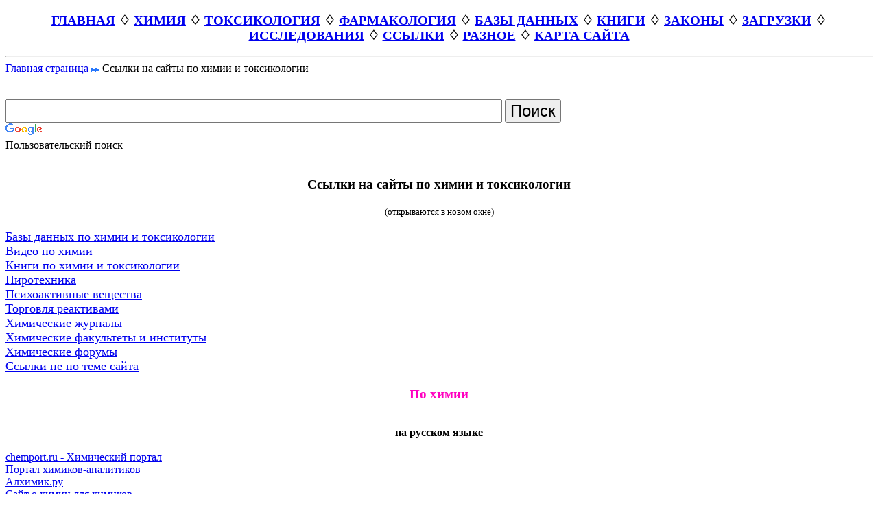

--- FILE ---
content_type: text/html
request_url: http://chemister.ru/Links/links.htm
body_size: 5451
content:
<!DOCTYPE html>
<html lang="ru">
<HEAD>
<TITLE>Ссылки на сайты по химии и токсикологии</TITLE>
<meta charset="utf-8">
<link href="../Index/pages_style.css" rel="stylesheet">

<!-- Yandex.RTB -->
<script>window.yaContextCb=window.yaContextCb||[]</script>
<script src="https://yandex.ru/ads/system/context.js" async></script>


<!-- Google tag (gtag.js) -->
<script async src="https://www.googletagmanager.com/gtag/js?id=G-DPMZXJWDKD"></script>
<script>
  window.dataLayer = window.dataLayer || [];
  function gtag(){dataLayer.push(arguments);}
  gtag('js', new Date());

  gtag('config', 'G-DPMZXJWDKD');
</script>
<!-- Google Analytics -->
</HEAD>

<BODY>

<h3 align = center>
      <a href="/index.html">ГЛАВНАЯ</a> &#9826; 
      <a href="/Chemie/chem_index.htm">ХИМИЯ</a> &#9826; 
      <a href="/Toxicology/tox_index.htm">ТОКСИКОЛОГИЯ</a> &#9826; 
      <a href="/Farmacy/farmacy_index.htm">ФАРМАКОЛОГИЯ</a> &#9826; 
       <a href="/Databases/databases.htm">БАЗЫ ДАННЫХ</a> &#9826; 
      <a href="/Books/bookjump.htm">КНИГИ</a> &#9826; 
      <a href="/Zakon/zakon.htm">ЗАКОНЫ</a> &#9826; 
       
      <a href="/Download/download.htm">ЗАГРУЗКИ</a>  &#9826; 
      <a href="/Issledovania/issledovania.htm">ИССЛЕДОВАНИЯ</a> &#9826; 
      <a href="/Links/links.htm">ССЫЛКИ</a> &#9826; 
      <a href="/Other/other.htm">РАЗНОЕ</a> &#9826;
      <A HREF="../Index/sitemap.htm">КАРТА САЙТА</A>
</h3>
<hr>


<A HREF="../index.html">Главная страница</A>  
<img src="../Index/Images/arrow-right-2.gif" height="6" width="12"/> 
  Ссылки на сайты по химии и токсикологии
<br><br>

<br>
<!-- SiteSearch Google -->

<style type="text/css">
@import url(http://www.google.ru/cse/api/branding.css);
</style>
<div class="cse-branding-right" style="background-color:#FFFFFF;color:#000000">
  <div class="cse-branding-form">
    <form action="http://www.google.ru/cse" id="cse-search-box" target="_blank">
      <div>
        <input type="hidden" name="cx" value="partner-pub-5908629535164869:yeva4z20jz8" />
        <input type="hidden" name="ie" value="windows-1251" />
        <input type="text" name="q" size="50" />
        <input type="submit" name="sa" value="&#x041f;&#x043e;&#x0438;&#x0441;&#x043a;" />
      </div>
    </form>
  </div>
  <div class="cse-branding-logo">
    <img src="http://www.google.com/images/poweredby_transparent/poweredby_FFFFFF.gif" alt="Google" />
  </div>
  <div class="cse-branding-text">
    &#1055;&#1086;&#1083;&#1100;&#1079;&#1086;&#1074;&#1072;&#1090;&#1077;&#1083;&#1100;&#1089;&#1082;&#1080;&#1081; &#1087;&#1086;&#1080;&#1089;&#1082;
  </div>
</div>

<!-- SiteSearch Google -->

<br>
<!-- Yandex.RTB R-A-251573-3 -->
<div id="yandex_rtb_R-A-251573-3"></div>
<script>window.yaContextCb.push(()=>{
  Ya.Context.AdvManager.render({
    renderTo: 'yandex_rtb_R-A-251573-3',
    blockId: 'R-A-251573-3'
  })
})</script>



<H3><CENTER>Ссылки на сайты по химии и токсикологии</CENTER></H3>
<CENTER><FONT SIZE=-1>(открываются в новом окне)</FONT></CENTER><BR>

<FONT SIZE=+1>
<A HREF="database.htm">Базы данных по химии и токсикологии</A><BR>
<a href="video.htm">Видео по химии</a><br>
<A HREF="knigi.htm">Книги по химии и токсикологии</A><BR>
<A HREF="VV.htm">Пиротехника</A><BR>
<A HREF="psychoactivity.htm">Психоактивные вещества</A><BR>
<A HREF="price.htm">Торговля реактивами</A><BR>
<A HREF="zhurnals.htm">Химические журналы</A><BR>
<A HREF="institut.htm">Химические факультеты и институты</A><BR>
<A HREF="forums.htm">Химические форумы</A><BR>
<A HREF="otherlinks.htm">Ссылки не по теме сайта</A><BR>
</FONT>

<FONT COLOR=#FFOOC0><CENTER><H3>По химии</H3></CENTER></FONT><BR>


<center><b>на русском языке</b></center>

<BR>

<a href="http://www.chemport.ru/" target=_blank>chemport.ru - Химический портал</a><br>
<A HREF="http://anchem.ru/" target=_blank>Портал химиков-аналитиков</A><BR/>
<a href="http://www.alhimik.ru/" target=_blank>Алхимик.ру</a><br>
<a href="http://www.xumuk.ru/" target=_blank>Сайт о химии для химиков</a><br>
<A HREF="http://www.krugosvet.ru/taxonomy/term/51" target=_blank>Химия на krugosvet.ru</A><BR>
<A href="http://chemworld.narod.ru/" target=_blank>ChemWorld</A> (последнее обновление в 2005 г)<BR>
<A href="http://www.orgsyn.narod.ru" target=_blank>www.orgsyn.narod.ru - Формульный указатель синтезов органических соединений</A><BR>
Поиск в базе аналогичной Лернеру по литературным источникам описывающим методики синтеза веществ. 35000 соединений. Требует установки Java.<br>
<a href="http://www.rossibneft.ru/showpage/sprav/chem/d.html" target=_blank>Справочник "Химические вещества и соединения"</a><br>
<a href="http://www.xenoid.ru/soft/soft_chem.php" target=_blank>Программы для химиков</a><br>
<a href="http://www.c2h5oh.ucoz.ru/" target=_blank>Инженерная химия</a><br>
<a href="http://hemi.nsu.ru/mendl.htm" target=_blank>Длинная форма таблицы Менделеева</a><br>
<a href="http://www.himhelp.ru/" target=_blank>Образовательный ресурс по химии</a><br>
<a href="http://www.chemfiles.narod.ru" target=_blank>Практическая и теоретическая химия</a><br>
<a href="http://www.galvanicworld.com/" target=_blank>Интернет-портал по гальванике</a><br>
<a href="http://kontren.narod.ru/index.html" target="_blank">КОНТРЕН - Химия-Образование-Информационные технологии</a><br>
<a href="http://www.cnshb.ru/AKDiL/0034/default.shtm" target=_blank>Пестициды</a><br>
<a href="http://academpharm.by/" target=_blank>Институт фармакологии и биохимии Белоруссии</a><br>
<a href="http://www.foodset.ru/" target=_blank>Портал пищевой промышленности</a><br>
<a href="http://chemanalytica.com/book/novyy_spravochnik_khimika_i_tekhnologa/01_osnovnye_svoystva_neorganicheskikh_organicheskikh_i_elementoorganicheskikh_soedineniy/5191#n1380" target=_blank>Таблица неорганических и координационных соединений</a> (из Нового справочника химика и аналитика)<br>
<a href="http://www.pogaranet.ru/asp/qa.aspx?noparma=ziwk&Gid=558&Mode=document" target=_blank>Физико-химические и пожарные свойства веществ</a><br>
<a href="http://sev-chem.narod.ru/index.htm" target=_blank>Севастопольский химический портал</a><br>
<a href="http://biomolecula.ru" target=_blank>biomolecula.ru</a><br>
<a href="http://vakurov.livejournal.com/508129.html" target=_blank>Анимированные рисунки с занимательными опытами по физике и химии</a><br>
<a href="http://www.chemistry.ru/" target=_blank>chemistry.ru</a><br>
<A HREF="http://sergej-zsv.narod.ru/index.html" target=_blank>Небольшая домашняя страничка по химии</A><BR>
<a href="http://www.xenoid.ru/info/info_main.php" target=_blank>Небольшое количество справочной информации</a><br>
<a href="http://www.himikatus.ru" target=_blank>himikatus.ru</a><BR/>
<a href="http://www.chromatogramma.ru/" target=_blank>Сайт по хроматографии</a><BR/>
<a href="http://chemiday.com/ru/encyclopedia/compound" target=_blank>База свойств химических соединений</a><BR/>
<a href="http://himki-vaz.ru/novinki-i-novosti/novosti-fizicheskoi-himii/" target=_blank>Сайт Современная химия</a><BR/>
<a href="http://ru.webqc.org/mmcalc.php" target=_blank>Сервис расчета молекулярного веса</a><br>
<a href="http://www.cheminfo.org/flavor/malaria/Utilities/SMILES_generator___checker/index.html" target=_blank>Сервис генерации SMILES и InChI</a><br>
<a href="https://himija-online.ru/" target=_blank>Химия онлайн</a>. Небольшой сайт с информацией для школьников.<br>


<br><center><b>на иностранных языках</b></center>

<a href="https://www.chemsrc.com/en/" target=_blank>База свойств и ссылок на синтезы веществ (англ.)</a><br>
<A href="http://www.chemindustry.com/category/87.html" target=_blank>Ссылки на базы свойств веществ (англ.)</A><BR>
<A HREF="http://www.chem.ox.ac.uk/tcg/" target=_blank>Theoretical Chemistry Group (англ.)</A><BR>
<A HREF="http://www.rcsb.org/pdb/" target=_blank>The RCSB Protein Data Bank</A><BR>
Поиск структур белков и протеинов. Язык - английский.<br>
<A HREF="http://www.chemweb.com" target=_blank>chemweb.com - Известное Интернет-общество химиков (англ.)</A><BR>
<A HREF="http://www.acdlabs.com" target=_blank>Advanced Chemistry Development</A><BR/>
Разработчики хорошего химического софта (англ.)<br>
<A HREF="http://www.orgsyn.org" target=_blank>Organic Syntheses</A><br>
Сайт с методиками органических синтезов (англ.) <BR/>
<A HREF="http://www.bris.ac.uk/Depts/Chemistry/MOTM/motm.htm" target=_blank>Молекула месяца (англ.)</A><BR/>
<A HREF="http://www.sigmaaldrich.com/russian-federation.html" target=_blank>Sigma Aldrich (англ.) - производитель химических реактивов</A><BR/>
<A HREF="http://www.tan-delta.com/" target=_blank>Синтезы под действием микроволнового излучения (англ.)</A><BR/>
<a href="http://www.meta-synthesis.com/" target=_blank>meta synthesis</a><br>
<a href="http://www.organic-chemistry.org/" target=_blank>organic-chemistry.org</a> (англ.)<br>
Рефераты статей по химии, описания реагентов. Язык - английский.<br>
<a href="http://nobelprize.org/" target=_blank>Нобелевские премии (англ.)</a><br>
<a href="http://www.chemicalregister.com/" target=_blank>ChemicalRegister - сайт с ссылками на производителей химических веществ (англ.)</a><br>
<a href="http://www.uniprot.org/" target=_blank>База первичных аминокислотных последовательностей белков и пептидов (англ.)</a><br>
<a href="https://docs.google.com/spreadsheet/ccc?key=0Ak1R8T6wt4YQcGx3d3VmcDMwaGZxMHVkbkVtUkQxYVE#gid=0" target=_blank>Таблица растворимости в неводных растворителях (англ.)</a><br>
<a href="http://www.sciencedaily.com/news/matter_energy/chemistry/" target=_blank>Новости химии Sciencedaily (англ.)</a><br>
<a href="https://www.chemistryworld.com/" target=_blank>Новости химии Chemistryworld (англ.)</a><br>
<a href="https://chemrxiv.org/" target=_blank>Химические препринты (англ.)</a><br>
<a href="https://en.crystalls.info/Welcome" target=_blank>Выращивание кристаллов (англ.)</a><br>


<FONT COLOR=#FFOOC0><CENTER><H3>По токсикологии</H3></CENTER></FONT>

<center><b>на русском языке</b></center>

<BR>
<a href="http://army.armor.kiev.ua/hist/otrava-2.shtml" target=_blank>Почему не использовалось химическое оружие во II мировой войне</a><br>
<a href="http://army.armor.kiev.ua/hist/otrava.shtml" target=_blank>История химического оружия</a><br>
<a href="http://www.alins.ru/article84.html" target=_blank>Опасные животные и растения</a><br>
<A HREF="http://www.arms.ru/xim/index.htm" target=_blank>Энциклопедия вооружений: Химическое оружие</A><BR>
<A HREF="http://gribu.narod.ru/BIBLIO/004.htm" target=_blank>Ядовитые грибы</A><BR>
<A HREF="http://pauki.narod.ru/iop/St.htm" target=_blank>Яд пауков</A><BR>
<A HREF="http://bufodo.apus.ru/paper4.html" target=_blank>Яды амфибий. Часть 1.</A><BR>
<A HREF="http://bufodo.apus.ru/paper6.html" target=_blank>Яды амфибий. Часть 2.</A><BR>
<A HREF="http://sndesign.narod.ru/demo/blood/gemopage.htm" target=_blank>Отравления грибами и их лечение</A><BR>
<A HREF="http://dzerzhinsk.narod.ru/weapons.html" target=_blank>История химического оружия</A><BR>
<A HREF="http://www.medved.kiev.ua/home/index_ru.htm" target=_blank>Институт экогигиены и токсикологии им. Л.И. Медведя.</A><BR>
<a href="http://www.popmech.ru/article/5825-yadovityiy-reyting/" target=_blank>Ядовитый рейтинг животных</a><br>
<a href="http://biomolecula.ru/content/528" target=_blank>Яды пауков на сайте Биомолекула</a><br>

<br>
<center><b>на иностранных языках</b></center>
<br>
<br>
<a href="http://www.iuphar.org/" target=_blank>Международный союз фармакологов (англ.)</a><br>
<A HREF="http://www.kingsnake.com" target=_blank>Сайт о ядовитых животных (англ)</A><BR>
<A HREF="http://www.latoxan.com/" target=_blank>Latoxan</A><BR>
Краткие описания некоторых токсинов. Продажа токсинов. Язык - английский.<br>
<a href="https://ntrl.ntis.gov/NTRL/" target=_blank>Поиск технических рапортов США (англ.)</a> (искать в поле Advanced Search)<br>
<a href="http://extoxnet.orst.edu/pips/ghindex.html" target=_blank>Пестициды (англ.)</a><br>
<A HREF="http://toxnet.nlm.nih.gov/cgi-bin/sis/htmlgen?TOXLINE" target=_blank>Поиск литературы по токсикологии (англ)</A><BR>
<A HREF="http://www.emedicine.com/emerg/WARFARE__CHEMICAL_BIOLOGICAL_RADIOLOGICAL_NUCLEAR_AND_EXPLOSIVES.htm" target=_blank>Сайт о химическом оружии (англ.)</A><BR>
<A HREF="http://www.rand.org/" target=_blank>В поиске можно найти статьи о химическом оружии (англ.)</A><BR>
<A HREF="http://listlabs.com" target=_blank>Продажа некоторых токсинов (англ.)</A><BR>
<A href="http://www.msds.com/" target=_blank>База MSDS (англ., для просмотра требует регистрации)</A><BR>
<A HREF="http://www.dhmo.org" target=_blank>Dihydrogen Monoxide Research Division</A><BR>
Страница об опасности оксида водорода (токсикологический юмор, англ.)<br>
<a href="http://www.chemcas.com/msds/cas/msds93/625-17-2.asp" target=_blank>База данных MSDS</a> (англ., много фторфосфатов)<BR>
<BR>
<BR>
<BR>

Все ссылки на этой странице проверены 04.07.2019.

<P>
<CENTER><A href="#top">Наверх</A></CENTER>

<p>
<!-- Yandex.RTB R-A-251573-3 -->
<div id="yandex_rtb_R-A-251573-3"></div>
<script>window.yaContextCb.push(()=>{
  Ya.Context.AdvManager.render({
    renderTo: 'yandex_rtb_R-A-251573-3',
    blockId: 'R-A-251573-3'
  })
})</script>




</BODY>
</HTML>

--- FILE ---
content_type: text/css
request_url: http://chemister.ru/Index/pages_style.css
body_size: 246
content:
BODY 	{
	text-align: justify; 
	}

div.center	{
	text-align: center;
	}

h2	{
	text-align: center;
	}

h3.center	{
	text-align: center;
	}

h6.right {
	text-align: right; 
	margin-top: 0 px;
	}

input	{
	font-size: 150%;
	}

p 	{
	text-indent: 30pt; 
	}
table	{
	border-collapse: collapse;
	width: 100%;
	}	
td.header {
	border:1px solid black; 
	text-align: center; 
	background: #DDDDDD; 
	font-weight: bold; 
	}
td.tabl {
	border:1px solid black; 
	text-align: center;
	}
